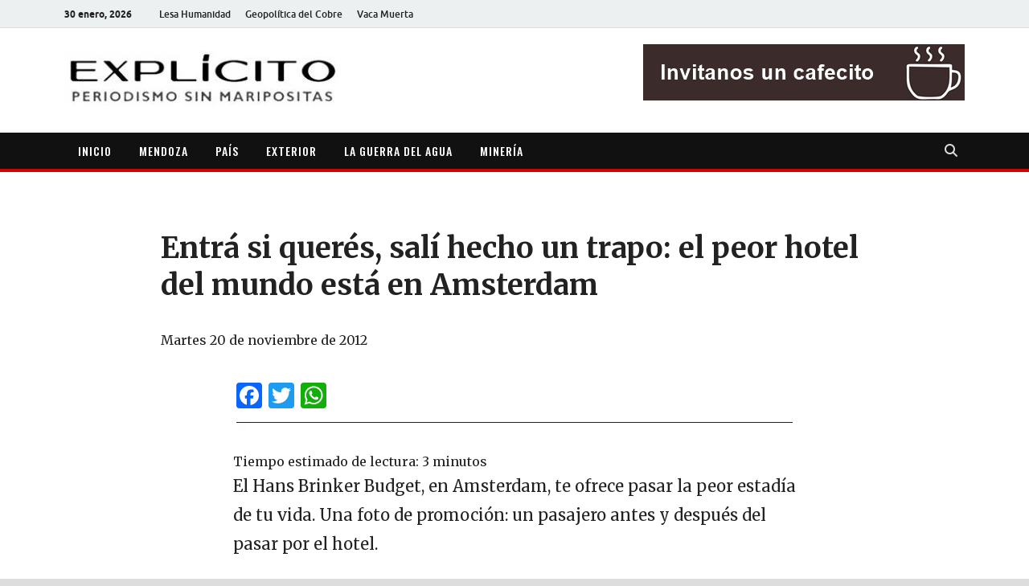

--- FILE ---
content_type: text/html; charset=UTF-8
request_url: https://explicitoonline.com/marketing-inverso-visita-el-peor-hotel-del-mundo/
body_size: 15230
content:
<!DOCTYPE html>
<html lang="es">
<head>
<meta charset="UTF-8">
<meta name="viewport" content="width=device-width, initial-scale=1">
<link href="https://fonts.googleapis.com/css2?family=Inter&display=swap" rel="stylesheet">
<link rel="profile" href="http://gmpg.org/xfn/11">
<meta name="google-site-verification" content="4/DAGhmeBz9WMUq4P67pefFnL5e1uadTU4rhJQqze4RdGkHFR3NVAvcUA" />
<meta name='robots' content='index, follow, max-image-preview:large, max-snippet:-1, max-video-preview:-1' />

	<!-- This site is optimized with the Yoast SEO plugin v26.8 - https://yoast.com/product/yoast-seo-wordpress/ -->
	<title>Entrá si querés, salí hecho un trapo: el peor hotel del mundo está en Amsterdam EXPLÍCITO</title>
	<meta name="description" content="Periodismo sin maripositas" />
	<link rel="canonical" href="https://explicitoonline.com/marketing-inverso-visita-el-peor-hotel-del-mundo/" />
	<meta property="og:locale" content="es_ES" />
	<meta property="og:type" content="article" />
	<meta property="og:title" content="Entrá si querés, salí hecho un trapo: el peor hotel del mundo está en Amsterdam EXPLÍCITO" />
	<meta property="og:description" content="Periodismo sin maripositas" />
	<meta property="og:url" content="https://explicitoonline.com/marketing-inverso-visita-el-peor-hotel-del-mundo/" />
	<meta property="og:site_name" content="/EXPLÍCITO" />
	<meta property="article:publisher" content="https://www.facebook.com/explicitoonline/" />
	<meta property="article:author" content="https://www.facebook.com/javierpolvani" />
	<meta property="article:published_time" content="2012-11-20T11:36:59+00:00" />
	<meta property="article:modified_time" content="2012-11-22T02:20:30+00:00" />
	<meta property="og:image" content="https://explicitoonline.com/wp-content/uploads/2012/11/checkin.png" />
	<meta property="og:image:width" content="504" />
	<meta property="og:image:height" content="342" />
	<meta property="og:image:type" content="image/png" />
	<meta name="author" content="Redacción Explícito" />
	<meta name="twitter:card" content="summary_large_image" />
	<meta name="twitter:creator" content="@sinmaripositas" />
	<meta name="twitter:site" content="@sinmaripositas" />
	<meta name="twitter:label1" content="Escrito por" />
	<meta name="twitter:data1" content="Redacción Explícito" />
	<meta name="twitter:label2" content="Tiempo de lectura" />
	<meta name="twitter:data2" content="3 minutos" />
	<script type="application/ld+json" class="yoast-schema-graph">{"@context":"https://schema.org","@graph":[{"@type":"Article","@id":"https://explicitoonline.com/marketing-inverso-visita-el-peor-hotel-del-mundo/#article","isPartOf":{"@id":"https://explicitoonline.com/marketing-inverso-visita-el-peor-hotel-del-mundo/"},"author":{"name":"Redacción Explícito","@id":"https://explicitoonline.com/#/schema/person/62f9e3ceb8782cd85a0f3ea5eee7e5c3"},"headline":"Entrá si querés, salí hecho un trapo: el peor hotel del mundo está en Amsterdam","datePublished":"2012-11-20T11:36:59+00:00","dateModified":"2012-11-22T02:20:30+00:00","mainEntityOfPage":{"@id":"https://explicitoonline.com/marketing-inverso-visita-el-peor-hotel-del-mundo/"},"wordCount":568,"commentCount":0,"publisher":{"@id":"https://explicitoonline.com/#organization"},"image":{"@id":"https://explicitoonline.com/marketing-inverso-visita-el-peor-hotel-del-mundo/#primaryimage"},"thumbnailUrl":"https://explicitoonline.com/wp-content/uploads/2012/11/checkin.png","keywords":["Amsterdam","Exterior","Hans Brinker Budget","hotel","Política"],"articleSection":["Nota 2"],"inLanguage":"es","potentialAction":[{"@type":"CommentAction","name":"Comment","target":["https://explicitoonline.com/marketing-inverso-visita-el-peor-hotel-del-mundo/#respond"]}]},{"@type":"WebPage","@id":"https://explicitoonline.com/marketing-inverso-visita-el-peor-hotel-del-mundo/","url":"https://explicitoonline.com/marketing-inverso-visita-el-peor-hotel-del-mundo/","name":"Entrá si querés, salí hecho un trapo: el peor hotel del mundo está en Amsterdam EXPLÍCITO","isPartOf":{"@id":"https://explicitoonline.com/#website"},"primaryImageOfPage":{"@id":"https://explicitoonline.com/marketing-inverso-visita-el-peor-hotel-del-mundo/#primaryimage"},"image":{"@id":"https://explicitoonline.com/marketing-inverso-visita-el-peor-hotel-del-mundo/#primaryimage"},"thumbnailUrl":"https://explicitoonline.com/wp-content/uploads/2012/11/checkin.png","datePublished":"2012-11-20T11:36:59+00:00","dateModified":"2012-11-22T02:20:30+00:00","description":"Periodismo sin maripositas","breadcrumb":{"@id":"https://explicitoonline.com/marketing-inverso-visita-el-peor-hotel-del-mundo/#breadcrumb"},"inLanguage":"es","potentialAction":[{"@type":"ReadAction","target":["https://explicitoonline.com/marketing-inverso-visita-el-peor-hotel-del-mundo/"]}]},{"@type":"ImageObject","inLanguage":"es","@id":"https://explicitoonline.com/marketing-inverso-visita-el-peor-hotel-del-mundo/#primaryimage","url":"https://explicitoonline.com/wp-content/uploads/2012/11/checkin.png","contentUrl":"https://explicitoonline.com/wp-content/uploads/2012/11/checkin.png","width":504,"height":342},{"@type":"BreadcrumbList","@id":"https://explicitoonline.com/marketing-inverso-visita-el-peor-hotel-del-mundo/#breadcrumb","itemListElement":[{"@type":"ListItem","position":1,"name":"Portada","item":"https://explicitoonline.com/"},{"@type":"ListItem","position":2,"name":"Blog","item":"https://explicitoonline.com/blog/"},{"@type":"ListItem","position":3,"name":"Entrá si querés, salí hecho un trapo: el peor hotel del mundo está en Amsterdam"}]},{"@type":"WebSite","@id":"https://explicitoonline.com/#website","url":"https://explicitoonline.com/","name":"EXPLÍCITO","description":"Periodismo sin maripositas","publisher":{"@id":"https://explicitoonline.com/#organization"},"potentialAction":[{"@type":"SearchAction","target":{"@type":"EntryPoint","urlTemplate":"https://explicitoonline.com/?s={search_term_string}"},"query-input":{"@type":"PropertyValueSpecification","valueRequired":true,"valueName":"search_term_string"}}],"inLanguage":"es"},{"@type":"Organization","@id":"https://explicitoonline.com/#organization","name":"EXPLÍCITO","url":"https://explicitoonline.com/","logo":{"@type":"ImageObject","inLanguage":"es","@id":"https://explicitoonline.com/#/schema/logo/image/","url":"https://explicitoonline.com/wp-content/uploads/2018/10/logo-blanco.jpg","contentUrl":"https://explicitoonline.com/wp-content/uploads/2018/10/logo-blanco.jpg","width":512,"height":110,"caption":"EXPLÍCITO"},"image":{"@id":"https://explicitoonline.com/#/schema/logo/image/"},"sameAs":["https://www.facebook.com/explicitoonline/","https://x.com/sinmaripositas","https://www.youtube.com/user/explicitoonline"]},{"@type":"Person","@id":"https://explicitoonline.com/#/schema/person/62f9e3ceb8782cd85a0f3ea5eee7e5c3","name":"Redacción Explícito","image":{"@type":"ImageObject","inLanguage":"es","@id":"https://explicitoonline.com/#/schema/person/image/","url":"https://secure.gravatar.com/avatar/db5bf5588c7515b89255669b987951cc5d3fddcaf37fd490f2a6efd26ee2a769?s=96&d=mm&r=g","contentUrl":"https://secure.gravatar.com/avatar/db5bf5588c7515b89255669b987951cc5d3fddcaf37fd490f2a6efd26ee2a769?s=96&d=mm&r=g","caption":"Redacción Explícito"},"sameAs":["http://www.explicitoonline.com","https://www.facebook.com/javierpolvani"]}]}</script>
	<!-- / Yoast SEO plugin. -->


<link rel='dns-prefetch' href='//static.addtoany.com' />
<link rel='dns-prefetch' href='//www.googletagmanager.com' />
<link rel='dns-prefetch' href='//fonts.googleapis.com' />
<style id='wp-img-auto-sizes-contain-inline-css' type='text/css'>
img:is([sizes=auto i],[sizes^="auto," i]){contain-intrinsic-size:3000px 1500px}
/*# sourceURL=wp-img-auto-sizes-contain-inline-css */
</style>

<style id='wp-emoji-styles-inline-css' type='text/css'>

	img.wp-smiley, img.emoji {
		display: inline !important;
		border: none !important;
		box-shadow: none !important;
		height: 1em !important;
		width: 1em !important;
		margin: 0 0.07em !important;
		vertical-align: -0.1em !important;
		background: none !important;
		padding: 0 !important;
	}
/*# sourceURL=wp-emoji-styles-inline-css */
</style>
<link rel='stylesheet' id='wp-block-library-css' href='https://explicitoonline.com/wp-includes/css/dist/block-library/style.min.css?ver=6.9' type='text/css' media='all' />
<style id='global-styles-inline-css' type='text/css'>
:root{--wp--preset--aspect-ratio--square: 1;--wp--preset--aspect-ratio--4-3: 4/3;--wp--preset--aspect-ratio--3-4: 3/4;--wp--preset--aspect-ratio--3-2: 3/2;--wp--preset--aspect-ratio--2-3: 2/3;--wp--preset--aspect-ratio--16-9: 16/9;--wp--preset--aspect-ratio--9-16: 9/16;--wp--preset--color--black: #000000;--wp--preset--color--cyan-bluish-gray: #abb8c3;--wp--preset--color--white: #ffffff;--wp--preset--color--pale-pink: #f78da7;--wp--preset--color--vivid-red: #cf2e2e;--wp--preset--color--luminous-vivid-orange: #ff6900;--wp--preset--color--luminous-vivid-amber: #fcb900;--wp--preset--color--light-green-cyan: #7bdcb5;--wp--preset--color--vivid-green-cyan: #00d084;--wp--preset--color--pale-cyan-blue: #8ed1fc;--wp--preset--color--vivid-cyan-blue: #0693e3;--wp--preset--color--vivid-purple: #9b51e0;--wp--preset--gradient--vivid-cyan-blue-to-vivid-purple: linear-gradient(135deg,rgb(6,147,227) 0%,rgb(155,81,224) 100%);--wp--preset--gradient--light-green-cyan-to-vivid-green-cyan: linear-gradient(135deg,rgb(122,220,180) 0%,rgb(0,208,130) 100%);--wp--preset--gradient--luminous-vivid-amber-to-luminous-vivid-orange: linear-gradient(135deg,rgb(252,185,0) 0%,rgb(255,105,0) 100%);--wp--preset--gradient--luminous-vivid-orange-to-vivid-red: linear-gradient(135deg,rgb(255,105,0) 0%,rgb(207,46,46) 100%);--wp--preset--gradient--very-light-gray-to-cyan-bluish-gray: linear-gradient(135deg,rgb(238,238,238) 0%,rgb(169,184,195) 100%);--wp--preset--gradient--cool-to-warm-spectrum: linear-gradient(135deg,rgb(74,234,220) 0%,rgb(151,120,209) 20%,rgb(207,42,186) 40%,rgb(238,44,130) 60%,rgb(251,105,98) 80%,rgb(254,248,76) 100%);--wp--preset--gradient--blush-light-purple: linear-gradient(135deg,rgb(255,206,236) 0%,rgb(152,150,240) 100%);--wp--preset--gradient--blush-bordeaux: linear-gradient(135deg,rgb(254,205,165) 0%,rgb(254,45,45) 50%,rgb(107,0,62) 100%);--wp--preset--gradient--luminous-dusk: linear-gradient(135deg,rgb(255,203,112) 0%,rgb(199,81,192) 50%,rgb(65,88,208) 100%);--wp--preset--gradient--pale-ocean: linear-gradient(135deg,rgb(255,245,203) 0%,rgb(182,227,212) 50%,rgb(51,167,181) 100%);--wp--preset--gradient--electric-grass: linear-gradient(135deg,rgb(202,248,128) 0%,rgb(113,206,126) 100%);--wp--preset--gradient--midnight: linear-gradient(135deg,rgb(2,3,129) 0%,rgb(40,116,252) 100%);--wp--preset--font-size--small: 13px;--wp--preset--font-size--medium: 20px;--wp--preset--font-size--large: 36px;--wp--preset--font-size--x-large: 42px;--wp--preset--spacing--20: 0.44rem;--wp--preset--spacing--30: 0.67rem;--wp--preset--spacing--40: 1rem;--wp--preset--spacing--50: 1.5rem;--wp--preset--spacing--60: 2.25rem;--wp--preset--spacing--70: 3.38rem;--wp--preset--spacing--80: 5.06rem;--wp--preset--shadow--natural: 6px 6px 9px rgba(0, 0, 0, 0.2);--wp--preset--shadow--deep: 12px 12px 50px rgba(0, 0, 0, 0.4);--wp--preset--shadow--sharp: 6px 6px 0px rgba(0, 0, 0, 0.2);--wp--preset--shadow--outlined: 6px 6px 0px -3px rgb(255, 255, 255), 6px 6px rgb(0, 0, 0);--wp--preset--shadow--crisp: 6px 6px 0px rgb(0, 0, 0);}:where(.is-layout-flex){gap: 0.5em;}:where(.is-layout-grid){gap: 0.5em;}body .is-layout-flex{display: flex;}.is-layout-flex{flex-wrap: wrap;align-items: center;}.is-layout-flex > :is(*, div){margin: 0;}body .is-layout-grid{display: grid;}.is-layout-grid > :is(*, div){margin: 0;}:where(.wp-block-columns.is-layout-flex){gap: 2em;}:where(.wp-block-columns.is-layout-grid){gap: 2em;}:where(.wp-block-post-template.is-layout-flex){gap: 1.25em;}:where(.wp-block-post-template.is-layout-grid){gap: 1.25em;}.has-black-color{color: var(--wp--preset--color--black) !important;}.has-cyan-bluish-gray-color{color: var(--wp--preset--color--cyan-bluish-gray) !important;}.has-white-color{color: var(--wp--preset--color--white) !important;}.has-pale-pink-color{color: var(--wp--preset--color--pale-pink) !important;}.has-vivid-red-color{color: var(--wp--preset--color--vivid-red) !important;}.has-luminous-vivid-orange-color{color: var(--wp--preset--color--luminous-vivid-orange) !important;}.has-luminous-vivid-amber-color{color: var(--wp--preset--color--luminous-vivid-amber) !important;}.has-light-green-cyan-color{color: var(--wp--preset--color--light-green-cyan) !important;}.has-vivid-green-cyan-color{color: var(--wp--preset--color--vivid-green-cyan) !important;}.has-pale-cyan-blue-color{color: var(--wp--preset--color--pale-cyan-blue) !important;}.has-vivid-cyan-blue-color{color: var(--wp--preset--color--vivid-cyan-blue) !important;}.has-vivid-purple-color{color: var(--wp--preset--color--vivid-purple) !important;}.has-black-background-color{background-color: var(--wp--preset--color--black) !important;}.has-cyan-bluish-gray-background-color{background-color: var(--wp--preset--color--cyan-bluish-gray) !important;}.has-white-background-color{background-color: var(--wp--preset--color--white) !important;}.has-pale-pink-background-color{background-color: var(--wp--preset--color--pale-pink) !important;}.has-vivid-red-background-color{background-color: var(--wp--preset--color--vivid-red) !important;}.has-luminous-vivid-orange-background-color{background-color: var(--wp--preset--color--luminous-vivid-orange) !important;}.has-luminous-vivid-amber-background-color{background-color: var(--wp--preset--color--luminous-vivid-amber) !important;}.has-light-green-cyan-background-color{background-color: var(--wp--preset--color--light-green-cyan) !important;}.has-vivid-green-cyan-background-color{background-color: var(--wp--preset--color--vivid-green-cyan) !important;}.has-pale-cyan-blue-background-color{background-color: var(--wp--preset--color--pale-cyan-blue) !important;}.has-vivid-cyan-blue-background-color{background-color: var(--wp--preset--color--vivid-cyan-blue) !important;}.has-vivid-purple-background-color{background-color: var(--wp--preset--color--vivid-purple) !important;}.has-black-border-color{border-color: var(--wp--preset--color--black) !important;}.has-cyan-bluish-gray-border-color{border-color: var(--wp--preset--color--cyan-bluish-gray) !important;}.has-white-border-color{border-color: var(--wp--preset--color--white) !important;}.has-pale-pink-border-color{border-color: var(--wp--preset--color--pale-pink) !important;}.has-vivid-red-border-color{border-color: var(--wp--preset--color--vivid-red) !important;}.has-luminous-vivid-orange-border-color{border-color: var(--wp--preset--color--luminous-vivid-orange) !important;}.has-luminous-vivid-amber-border-color{border-color: var(--wp--preset--color--luminous-vivid-amber) !important;}.has-light-green-cyan-border-color{border-color: var(--wp--preset--color--light-green-cyan) !important;}.has-vivid-green-cyan-border-color{border-color: var(--wp--preset--color--vivid-green-cyan) !important;}.has-pale-cyan-blue-border-color{border-color: var(--wp--preset--color--pale-cyan-blue) !important;}.has-vivid-cyan-blue-border-color{border-color: var(--wp--preset--color--vivid-cyan-blue) !important;}.has-vivid-purple-border-color{border-color: var(--wp--preset--color--vivid-purple) !important;}.has-vivid-cyan-blue-to-vivid-purple-gradient-background{background: var(--wp--preset--gradient--vivid-cyan-blue-to-vivid-purple) !important;}.has-light-green-cyan-to-vivid-green-cyan-gradient-background{background: var(--wp--preset--gradient--light-green-cyan-to-vivid-green-cyan) !important;}.has-luminous-vivid-amber-to-luminous-vivid-orange-gradient-background{background: var(--wp--preset--gradient--luminous-vivid-amber-to-luminous-vivid-orange) !important;}.has-luminous-vivid-orange-to-vivid-red-gradient-background{background: var(--wp--preset--gradient--luminous-vivid-orange-to-vivid-red) !important;}.has-very-light-gray-to-cyan-bluish-gray-gradient-background{background: var(--wp--preset--gradient--very-light-gray-to-cyan-bluish-gray) !important;}.has-cool-to-warm-spectrum-gradient-background{background: var(--wp--preset--gradient--cool-to-warm-spectrum) !important;}.has-blush-light-purple-gradient-background{background: var(--wp--preset--gradient--blush-light-purple) !important;}.has-blush-bordeaux-gradient-background{background: var(--wp--preset--gradient--blush-bordeaux) !important;}.has-luminous-dusk-gradient-background{background: var(--wp--preset--gradient--luminous-dusk) !important;}.has-pale-ocean-gradient-background{background: var(--wp--preset--gradient--pale-ocean) !important;}.has-electric-grass-gradient-background{background: var(--wp--preset--gradient--electric-grass) !important;}.has-midnight-gradient-background{background: var(--wp--preset--gradient--midnight) !important;}.has-small-font-size{font-size: var(--wp--preset--font-size--small) !important;}.has-medium-font-size{font-size: var(--wp--preset--font-size--medium) !important;}.has-large-font-size{font-size: var(--wp--preset--font-size--large) !important;}.has-x-large-font-size{font-size: var(--wp--preset--font-size--x-large) !important;}
/*# sourceURL=global-styles-inline-css */
</style>

<style id='classic-theme-styles-inline-css' type='text/css'>
/*! This file is auto-generated */
.wp-block-button__link{color:#fff;background-color:#32373c;border-radius:9999px;box-shadow:none;text-decoration:none;padding:calc(.667em + 2px) calc(1.333em + 2px);font-size:1.125em}.wp-block-file__button{background:#32373c;color:#fff;text-decoration:none}
/*# sourceURL=/wp-includes/css/classic-themes.min.css */
</style>
<link rel='stylesheet' id='google-fonts-explicito-css' href='https://fonts.googleapis.com/css2?family=Merriweather:ital,wght@0,300;0,400;0,700;0,900;1,400&#038;family=Inter:wght@400;600&#038;family=Oswald:wght@500;700&#038;display=swap' type='text/css' media='all' />
<link rel='stylesheet' id='parent-style-css' href='https://explicitoonline.com/wp-content/themes/hitmag/style.css?ver=6.9' type='text/css' media='all' />
<link rel='stylesheet' id='child-style-css' href='https://explicitoonline.com/wp-content/themes/hitmag-child/style.css?ver=9.1%20Centered-Fixed-Corrected' type='text/css' media='all' />
<link rel='stylesheet' id='hitmag-fonts-css' href='https://explicitoonline.com/wp-content/themes/hitmag/css/fonts.css' type='text/css' media='all' />
<link rel='stylesheet' id='hitmag-font-awesome-css' href='https://explicitoonline.com/wp-content/themes/hitmag/css/all.min.css?ver=6.5.1' type='text/css' media='all' />
<link rel='stylesheet' id='hitmag-style-css' href='https://explicitoonline.com/wp-content/themes/hitmag-child/style.css?ver=9.1%20Centered-Fixed-Corrected' type='text/css' media='all' />
<link rel='stylesheet' id='addtoany-css' href='https://explicitoonline.com/wp-content/plugins/add-to-any/addtoany.min.css?ver=1.16' type='text/css' media='all' />
<script type="text/javascript" id="addtoany-core-js-before">
/* <![CDATA[ */
window.a2a_config=window.a2a_config||{};a2a_config.callbacks=[];a2a_config.overlays=[];a2a_config.templates={};a2a_localize = {
	Share: "Compartir",
	Save: "Guardar",
	Subscribe: "Suscribir",
	Email: "Correo electrónico",
	Bookmark: "Marcador",
	ShowAll: "Mostrar todo",
	ShowLess: "Mostrar menos",
	FindServices: "Encontrar servicio(s)",
	FindAnyServiceToAddTo: "Encuentra al instante cualquier servicio para añadir a",
	PoweredBy: "Funciona con",
	ShareViaEmail: "Compartir por correo electrónico",
	SubscribeViaEmail: "Suscribirse a través de correo electrónico",
	BookmarkInYourBrowser: "Añadir a marcadores de tu navegador",
	BookmarkInstructions: "Presiona «Ctrl+D» o «\u2318+D» para añadir esta página a marcadores",
	AddToYourFavorites: "Añadir a tus favoritos",
	SendFromWebOrProgram: "Enviar desde cualquier dirección o programa de correo electrónico ",
	EmailProgram: "Programa de correo electrónico",
	More: "Más&#8230;",
	ThanksForSharing: "¡Gracias por compartir!",
	ThanksForFollowing: "¡Gracias por seguirnos!"
};


//# sourceURL=addtoany-core-js-before
/* ]]> */
</script>
<script type="text/javascript" defer src="https://static.addtoany.com/menu/page.js" id="addtoany-core-js"></script>
<script type="text/javascript" src="https://explicitoonline.com/wp-includes/js/jquery/jquery.min.js?ver=3.7.1" id="jquery-core-js"></script>
<script type="text/javascript" src="https://explicitoonline.com/wp-includes/js/jquery/jquery-migrate.min.js?ver=3.4.1" id="jquery-migrate-js"></script>
<script type="text/javascript" defer src="https://explicitoonline.com/wp-content/plugins/add-to-any/addtoany.min.js?ver=1.1" id="addtoany-jquery-js"></script>

<!-- Fragmento de código de la etiqueta de Google (gtag.js) añadida por Site Kit -->
<!-- Fragmento de código de Google Analytics añadido por Site Kit -->
<script type="text/javascript" src="https://www.googletagmanager.com/gtag/js?id=GT-T5JHJG8" id="google_gtagjs-js" async></script>
<script type="text/javascript" id="google_gtagjs-js-after">
/* <![CDATA[ */
window.dataLayer = window.dataLayer || [];function gtag(){dataLayer.push(arguments);}
gtag("set","linker",{"domains":["explicitoonline.com"]});
gtag("js", new Date());
gtag("set", "developer_id.dZTNiMT", true);
gtag("config", "GT-T5JHJG8");
 window._googlesitekit = window._googlesitekit || {}; window._googlesitekit.throttledEvents = []; window._googlesitekit.gtagEvent = (name, data) => { var key = JSON.stringify( { name, data } ); if ( !! window._googlesitekit.throttledEvents[ key ] ) { return; } window._googlesitekit.throttledEvents[ key ] = true; setTimeout( () => { delete window._googlesitekit.throttledEvents[ key ]; }, 5 ); gtag( "event", name, { ...data, event_source: "site-kit" } ); }; 
//# sourceURL=google_gtagjs-js-after
/* ]]> */
</script>
<meta name="generator" content="Site Kit by Google 1.171.0" /><meta name="generator" content="performant-translations 1.2.0">
		<style type="text/css">
			
			button,
			input[type="button"],
			input[type="reset"],
			input[type="submit"] {
				background: #E74C3C;
			}

            .th-readmore {
                background: #E74C3C;
            }           

            a:hover {
                color: #E74C3C;
            } 

            .main-navigation a:hover {
                background-color: #E74C3C;
            }

            .main-navigation .current_page_item > a,
            .main-navigation .current-menu-item > a,
            .main-navigation .current_page_ancestor > a,
            .main-navigation .current-menu-ancestor > a {
                background-color: #E74C3C;
            }

            #main-nav-button:hover {
                background-color: #E74C3C;
            }

            .post-navigation .post-title:hover {
                color: #E74C3C;
            }

            .top-navigation a:hover {
                color: #E74C3C;
            }

            .top-navigation ul ul a:hover {
                background: #E74C3C;
            }

            #top-nav-button:hover {
                color: #E74C3C;
            }

            .responsive-mainnav li a:hover,
            .responsive-topnav li a:hover {
                background: #E74C3C;
            }

            #hm-search-form .search-form .search-submit {
                background-color: #E74C3C;
            }

            .nav-links .current {
                background: #E74C3C;
            }

            .is-style-hitmag-widget-title,
            .elementor-widget-container h5,
            .widgettitle,
            .widget-title {
                border-bottom: 2px solid #E74C3C;
            }

            .footer-widget-title {
                border-bottom: 2px solid #E74C3C;
            }

            .widget-area a:hover {
                color: #E74C3C;
            }

            .footer-widget-area .widget a:hover {
                color: #E74C3C;
            }

            .site-info a:hover {
                color: #E74C3C;
            }

            .wp-block-search .wp-block-search__button,
            .search-form .search-submit {
                background: #E74C3C;
            }

            .hmb-entry-title a:hover {
                color: #E74C3C;
            }

            .hmb-entry-meta a:hover,
            .hms-meta a:hover {
                color: #E74C3C;
            }

            .hms-title a:hover {
                color: #E74C3C;
            }

            .hmw-grid-post .post-title a:hover {
                color: #E74C3C;
            }

            .footer-widget-area .hmw-grid-post .post-title a:hover,
            .footer-widget-area .hmb-entry-title a:hover,
            .footer-widget-area .hms-title a:hover {
                color: #E74C3C;
            }

            .hm-tabs-wdt .ui-state-active {
                border-bottom: 2px solid #E74C3C;
            }

            a.hm-viewall {
                background: #E74C3C;
            }

            #hitmag-tags a,
            .widget_tag_cloud .tagcloud a {
                background: #E74C3C;
            }

            .site-title a {
                color: #E74C3C;
            }

            .hitmag-post .entry-title a:hover {
                color: #E74C3C;
            }

            .hitmag-post .entry-meta a:hover {
                color: #E74C3C;
            }

            .cat-links a {
                color: #E74C3C;
            }

            .hitmag-single .entry-meta a:hover {
                color: #E74C3C;
            }

            .hitmag-single .author a:hover {
                color: #E74C3C;
            }

            .hm-author-content .author-posts-link {
                color: #E74C3C;
            }

            .hm-tags-links a:hover {
                background: #E74C3C;
            }

            .hm-tagged {
                background: #E74C3C;
            }

            .hm-edit-link a.post-edit-link {
                background: #E74C3C;
            }

            .arc-page-title {
                border-bottom: 2px solid #E74C3C;
            }

            .srch-page-title {
                border-bottom: 2px solid #E74C3C;
            }

            .hm-slider-details .cat-links {
                background: #E74C3C;
            }

            .hm-rel-post .post-title a:hover {
                color: #E74C3C;
            }

            .comment-author a {
                color: #E74C3C;
            }

            .comment-metadata a:hover,
            .comment-metadata a:focus,
            .pingback .comment-edit-link:hover,
            .pingback .comment-edit-link:focus {
                color: #E74C3C;
            }

            .comment-reply-link:hover,
            .comment-reply-link:focus {
                background: #E74C3C;
            }

            .required {
                color: #E74C3C;
            }

            blockquote {
                border-left: 3px solid #E74C3C;
            }

            .comment-reply-title small a:before {
                color: #E74C3C;
            }
            
            .woocommerce ul.products li.product h3:hover,
            .woocommerce-widget-area ul li a:hover,
            .woocommerce-loop-product__title:hover {
                color: #E74C3C;
            }

            .woocommerce-product-search input[type="submit"],
            .woocommerce #respond input#submit, 
            .woocommerce a.button, 
            .woocommerce button.button, 
            .woocommerce input.button,
            .woocommerce nav.woocommerce-pagination ul li a:focus,
            .woocommerce nav.woocommerce-pagination ul li a:hover,
            .woocommerce nav.woocommerce-pagination ul li span.current,
            .woocommerce span.onsale,
            .woocommerce-widget-area .widget-title,
            .woocommerce #respond input#submit.alt,
            .woocommerce a.button.alt,
            .woocommerce button.button.alt,
            .woocommerce input.button.alt {
                background: #E74C3C;
            }
            
            .wp-block-quote,
            .wp-block-quote:not(.is-large):not(.is-style-large) {
                border-left: 3px solid #E74C3C;
            }		</style>
	<link rel="pingback" href="https://explicitoonline.com/xmlrpc.php">
<!-- Metaetiquetas de Google AdSense añadidas por Site Kit -->
<meta name="google-adsense-platform-account" content="ca-host-pub-2644536267352236">
<meta name="google-adsense-platform-domain" content="sitekit.withgoogle.com">
<!-- Acabar con las metaetiquetas de Google AdSense añadidas por Site Kit -->
	<style type="text/css">

			.site-title a,
		.site-description {
			position: absolute;
			clip: rect(1px, 1px, 1px, 1px);
		}

	
	</style>
	<link rel="icon" href="https://explicitoonline.com/wp-content/uploads/2021/04/cropped-ico-32x32.png" sizes="32x32" />
<link rel="icon" href="https://explicitoonline.com/wp-content/uploads/2021/04/cropped-ico-192x192.png" sizes="192x192" />
<link rel="apple-touch-icon" href="https://explicitoonline.com/wp-content/uploads/2021/04/cropped-ico-180x180.png" />
<meta name="msapplication-TileImage" content="https://explicitoonline.com/wp-content/uploads/2021/04/cropped-ico-270x270.png" />
		<style type="text/css" id="wp-custom-css">
			/* Clase para romper el contenedor y ocupar todo el ancho de la pantalla */
.video-desbordado {
    width: 100vw;              /* Fuerza el ancho al 100% de la ventana del navegador */
    position: relative;        /* Necesario para el posicionamiento */
    left: 50%;                 /* Mueve el elemento al centro */
    right: 50%;
    margin-left: -50vw;        /* Tira hacia la izquierda la mitad del ancho de pantalla */
    margin-right: -50vw;       /* Tira hacia la derecha la mitad del ancho de pantalla */
    max-width: 100vw;          /* Asegura que no genere scroll horizontal extra */
}



/* =========================================
   DESTACADO ESTILO "HÍBRIDO" (Mitad dentro / Mitad fuera)
   ========================================= */

/* 1. La Caja Base */
body .su-pullquote {
    /* Hacemos la caja un poquito más angosta para que el texto fluya mejor */
    width: 30% !important; 
    max-width: 30% !important;
    box-sizing: border-box !important;
    
    /* DISEÑO ROJO */
    border-top: 4px solid var(--color-primary, #D60000) !important; 
    border-bottom: 1px solid #ccc !important;
    
    /* Limpieza */
    border-left: 0 !important;
    border-right: 0 !important;
    background-color: transparent !important;
    padding: 0px 0 !important;
    margin-top: 0px !important;
    margin-bottom: 5px !important;
    
    /* TIPOGRAFÍA */
    font-family: 'Oswald', sans-serif !important; 
    font-size: 1.4rem !important;
    line-height: 1.5 !important;
    font-weight: 700 !important;
    text-transform: uppercase !important;
    color: #111 !important;
    text-align: left !important;
}

/* 2. ALINEACIÓN DERECHA (Efecto Híbrido) */
body .su-pullquote.su-pullquote-align-right {
    float: right !important;
    margin-left: 70px !important; /* Espacio con el texto */
    
    /* AQUÍ ESTÁ EL TRUCO: Solo sacamos 70px (media caja) */
    margin-right: 70px !important; 
}

/* 3. ALINEACIÓN IZQUIERDA (Efecto Híbrido) */
body .su-pullquote.su-pullquote-align-left {
    float: left !important;
    margin-right: 50px !important;
    
    /* AQUÍ ESTÁ EL TRUCO: Solo sacamos 70px (media caja) */
    margin-left: 40px !important; 
}

/* 4. MÓVIL Y TABLET VERTICAL */
/* Bajamos la protección a 900px para que en tu Laptop SÍ se vea el efecto */
@media (max-width: 900px) {
    body .su-pullquote,
    body .su-pullquote.su-pullquote-align-right, 
    body .su-pullquote.su-pullquote-align-left {
        float: none !important;
        width: 100% !important;
        max-width: 100% !important;
        
        /* Reseteamos márgenes */
        margin-left: 0 !important;
        margin-right: 0 !important;
        margin-bottom: 30px !important;
        
        /* Estilo móvil: Borde al costado */
        border-top: 0 !important;
        border-bottom: 0 !important;
        border-left: 4px solid var(--color-primary, #D60000) !important;
        padding-left: 20px !important;
    }
}


/* =========================================
   FORZAR LAYOUT ANCHO COMPLETO (DEFAULT)
   ========================================= */

/* 1. Obligamos al contenedor principal a usar el 100% */
.hitmag-single-fullwidth {
    width: 100% !important;
    max-width: 100% !important;
    float: none !important;
    padding-right: 0 !important;
    border: none !important;
}

/* 2. Ocultamos cualquier rastro de sidebar por si acaso */
.hitmag-single-fullwidth + #secondary {
    display: none !important;
}

		</style>
		<style id="kirki-inline-styles"></style></head>
<body class="wp-singular post-template-default single single-post postid-422 single-format-standard wp-custom-logo wp-embed-responsive wp-theme-hitmag wp-child-theme-hitmag-child metaslider-plugin hitmag-full-width group-blog th-no-sidebar">

<div id="page" class="site hitmag-wrapper">
    <a class="skip-link screen-reader-text" href="#content">Saltar al contenido</a>

    <header id="masthead" class="site-header" role="banner">
        
                
                    
                            <div class="hm-topnavbutton">
                    <div class="hm-nwrap">
                        <a href="#" class="navbutton" id="top-nav-button">Menú superior</a>
                    </div>    
                </div>
                <div class="responsive-topnav"></div>                    
            
            <div class="hm-top-bar">
                <div class="hm-container">
                    
                                            <div class="hm-date">30 enero, 2026</div>
                    
                                            <div id="top-navigation" class="top-navigation">
                            <div class="menu-superior-container"><ul id="top-menu" class="menu"><li id="menu-item-226675" class="menu-item menu-item-type-custom menu-item-object-custom menu-item-226675"><a href="https://explicitoonline.com/tag/lesa-humanidad/">Lesa Humanidad</a></li>
<li id="menu-item-226676" class="menu-item menu-item-type-custom menu-item-object-custom menu-item-226676"><a href="https://explicitoonline.com/category/cobre/">Geopolítica del Cobre</a></li>
<li id="menu-item-226715" class="menu-item menu-item-type-custom menu-item-object-custom menu-item-226715"><a href="http://explicitoonline.com/tag/vaca-muerta/">Vaca Muerta</a></li>
</ul></div>                    
                        </div>        
                    
                    
                </div></div>
        
        <div class="header-main-area ">
            <div class="hm-container">
                
                <div class="site-branding">
                    <div class="site-branding-content">
                        <div class="hm-logo">
                            <a href="https://explicitoonline.com/" class="custom-logo-link" rel="home"><img width="340" height="68" src="https://explicitoonline.com/wp-content/uploads/2019/03/cropped-logo-blanco-W350-340x68.jpg.webp" class="custom-logo" alt="/EXPLÍCITO" decoding="async" srcset="https://explicitoonline.com/wp-content/uploads/2019/03/cropped-logo-blanco-W350-340x68.jpg.webp 340w, https://explicitoonline.com/wp-content/uploads/2019/03/cropped-logo-blanco-W350-340x68-100x20.jpg.webp 100w, https://explicitoonline.com/wp-content/uploads/2019/03/cropped-logo-blanco-W350-340x68-150x30.jpg.webp 150w" sizes="(max-width: 340px) 100vw, 340px" /></a>                        </div><div class="hm-site-title">
                                                            <p class="site-title"><a href="https://explicitoonline.com/" rel="home">/EXPLÍCITO</a></p>
                                                            <p class="site-description">Periodismo sin maripositas</p>
                             
                        </div></div></div>
                <div class="hm-header-sidebar"><aside id="media_image-4" class="widget widget_media_image"><a href="https://cafecito.app/explicitoonline"><img width="400" height="70" src="https://explicitoonline.com/wp-content/uploads/2024/02/banner-cafecito.jpg" class="image wp-image-210001  attachment-full size-full" alt="" style="max-width: 100%; height: auto;" decoding="async" /></a></aside></div>
            </div></div>
        <div class="hm-nav-container">
            <nav id="site-navigation" class="main-navigation" role="navigation">
                <div class="hm-container">
                    <div class="menu-principal-container"><ul id="primary-menu" class="menu"><li id="menu-item-250" class="menu-item menu-item-type-custom menu-item-object-custom menu-item-home menu-item-250"><a href="http://explicitoonline.com/">INICIO</a></li>
<li id="menu-item-138815" class="menu-item menu-item-type-custom menu-item-object-custom menu-item-138815"><a href="http://explicitoonline.com/tag/Mendoza">MENDOZA</a></li>
<li id="menu-item-139452" class="menu-item menu-item-type-custom menu-item-object-custom menu-item-139452"><a href="http://explicitoonline.com/tag/pais/">PAÍS</a></li>
<li id="menu-item-139453" class="menu-item menu-item-type-custom menu-item-object-custom menu-item-139453"><a href="http://explicitoonline.com/tag/exterior/">EXTERIOR</a></li>
<li id="menu-item-146908" class="e74c3c menu-item menu-item-type-custom menu-item-object-custom menu-item-146908"><a href="https://explicitoonline.com/tag/ley-7722/">LA GUERRA DEL AGUA</a></li>
<li id="menu-item-166186" class="menu-item menu-item-type-custom menu-item-object-custom menu-item-166186"><a href="https://explicitoonline.com/tag/mineria">MINERÍA</a></li>
</ul></div>                    
                                            <div class="hm-search-button-icon"></div>
                        <div class="hm-search-box-container">
                            <div class="hm-search-box">
                                <form role="search" method="get" class="search-form" action="https://explicitoonline.com/">
				<label>
					<span class="screen-reader-text">Buscar:</span>
					<input type="search" class="search-field" placeholder="Buscar &hellip;" value="" name="s" />
				</label>
				<input type="submit" class="search-submit" value="Buscar" />
			</form>                            </div></div>                </div></nav><div class="hm-nwrap">
                <a href="#" class="navbutton" id="main-nav-button">Menú principal</a>
            </div>
            <div class="responsive-mainnav"></div>
        </div>
        
    </header><div id="content" class="site-content">
        <div class="hm-container">

<script type="text/javascript">
    function resizeIframe(obj) {
        try {
            obj.style.height = obj.contentWindow.document.body.scrollHeight + 'px';
        } catch (e) {
            // Evita errores de consola si hay bloqueo Cross-Origin
            console.log('Ajuste de iframe bloqueado por CORS o no disponible');
        }
    }
</script>  

<div id="primary" class="content-area hitmag-single-fullwidth">
    <main id="main" class="site-main" role="main">

    
        <article id="post-422" class="hitmag-single hitmag-single-fullwidth post-422 post type-post status-publish format-standard has-post-thumbnail hentry category-nota2 tag-amsterdam tag-exterior tag-hans-brinker-budget tag-hotel tag-politica">

	
    <header class="entry-header"> 
        <h1 class="editorial-widget-title">Entrá si querés, salí hecho un trapo: el peor hotel del mundo está en Amsterdam</h1>
        <span class="entry-date" ><time datetime="2012-11-20T11:36:59-03:00">Martes 20 de noviembre de 2012</time></span>    </header> 	

    
	<div class="entry-content" 	>
		<div class="addtoany_share_save_container addtoany_content addtoany_content_top"><div class="a2a_kit a2a_kit_size_32 addtoany_list" data-a2a-url="https://explicitoonline.com/marketing-inverso-visita-el-peor-hotel-del-mundo/" data-a2a-title="Entrá si querés, salí hecho un trapo: el peor hotel del mundo está en Amsterdam"><a class="a2a_button_facebook" href="https://www.addtoany.com/add_to/facebook?linkurl=https%3A%2F%2Fexplicitoonline.com%2Fmarketing-inverso-visita-el-peor-hotel-del-mundo%2F&amp;linkname=Entr%C3%A1%20si%20quer%C3%A9s%2C%20sal%C3%AD%20hecho%20un%20trapo%3A%20el%20peor%20hotel%20del%20mundo%20est%C3%A1%20en%20Amsterdam" title="Facebook" rel="nofollow noopener" target="_blank"></a><a class="a2a_button_twitter" href="https://www.addtoany.com/add_to/twitter?linkurl=https%3A%2F%2Fexplicitoonline.com%2Fmarketing-inverso-visita-el-peor-hotel-del-mundo%2F&amp;linkname=Entr%C3%A1%20si%20quer%C3%A9s%2C%20sal%C3%AD%20hecho%20un%20trapo%3A%20el%20peor%20hotel%20del%20mundo%20est%C3%A1%20en%20Amsterdam" title="Twitter" rel="nofollow noopener" target="_blank"></a><a class="a2a_button_whatsapp" href="https://www.addtoany.com/add_to/whatsapp?linkurl=https%3A%2F%2Fexplicitoonline.com%2Fmarketing-inverso-visita-el-peor-hotel-del-mundo%2F&amp;linkname=Entr%C3%A1%20si%20quer%C3%A9s%2C%20sal%C3%AD%20hecho%20un%20trapo%3A%20el%20peor%20hotel%20del%20mundo%20est%C3%A1%20en%20Amsterdam" title="WhatsApp" rel="nofollow noopener" target="_blank"></a><a class="a2a_button_facebook_like addtoany_special_service" data-href="https://explicitoonline.com/marketing-inverso-visita-el-peor-hotel-del-mundo/"></a><a class="a2a_dd addtoany_share_save addtoany_share" href="https://www.addtoany.com/share"><img src="https://explicitoonline.com/wp-content/uploads/2020/01/comp.jpeg.webp" alt="Share"></a></div></div><span class="span-reading-time rt-reading-time" style="display: block;"><span class="rt-label rt-prefix">Tiempo estimado de lectura:</span> <span class="rt-time"> 3</span> <span class="rt-label rt-postfix">minutos</span></span><p>El Hans Brinker Budget, en Amsterdam, te ofrece pasar la peor estadía de tu vida. Una foto de promoción: un pasajero antes y después del pasar por el hotel.<span id="more-422"></span></p>
<p><span style="text-decoration: underline;"><a href="http://www.explicitoonline.com/wp-content/uploads/2012/11/checkin.png"><img fetchpriority="high" decoding="async" class="aligncenter size-full wp-image-423" title="checkin" src="http://www.explicitoonline.com/wp-content/uploads/2012/11/checkin.png" alt="" width="504" height="342" srcset="https://explicitoonline.com/wp-content/uploads/2012/11/checkin.png.webp 504w, https://explicitoonline.com/wp-content/uploads/2012/11/checkin-340x231.png 340w, https://explicitoonline.com/wp-content/uploads/2012/11/checkin-350x238.png 350w, https://explicitoonline.com/wp-content/uploads/2012/11/checkin-100x68.png 100w" sizes="(max-width: 504px) 100vw, 504px" /></a></span></p>
<p>El Hotel Hans Brinker Budget, de la Ciudad de Ámsterdam (Países Bajos) aconseja usar sus cortinas antes que sus toallas, advierte que poca agua saldrá de sus canillas y que pueden contraerse infecciones. Parece ridículo, pero eso puede leerse en el sitio web del “peor hotel del mundo”. “Estamos orgullosos de habernos pasado 40 años defraudando a los viajeros”, afirma la original estrategia de venta que utilizaron los dueños de este desvencijado hotel.</p>
<p>La idea no es única en el mundo, pero al parecer está funcionando: las suscripciones por internet están llenando las 127 habitaciones y los comentarios empiezan a llegar, algunos de ellos, en tono “crítico”: “No hace honor a su reputación, no fue tan malo como esperaba”, se queja un turista australiano. Sin embargo, hace foco en algo que le pareció coherente: “El baño era atroz”.</p>
<p>Se trata de un hospedaje con todo el encanto de un correccional para delincuentes juveniles. Los cuartos simulan celdas de prisión y permanecen sucios. Colchones delgados, armarios metálicos, paredes despintadas y cuartos sin ventanas. Todo esto y mucho más hacen del albergue Hans Brinker Budget el peor lugar para pasar las vacaciones.</p>
<p><a href="http://www.explicitoonline.com/wp-content/uploads/2012/11/hotelamsterdam.jpg"><img decoding="async" class="aligncenter size-full wp-image-424" title="hotelamsterdam" src="http://www.explicitoonline.com/wp-content/uploads/2012/11/hotelamsterdam.jpg" alt="" width="512" height="384" srcset="https://explicitoonline.com/wp-content/uploads/2012/11/hotelamsterdam.jpg.webp 512w, https://explicitoonline.com/wp-content/uploads/2012/11/hotelamsterdam-340x255.jpg 340w, https://explicitoonline.com/wp-content/uploads/2012/11/hotelamsterdam-350x263.jpg 350w, https://explicitoonline.com/wp-content/uploads/2012/11/hotelamsterdam-100x75.jpg 100w" sizes="(max-width: 512px) 100vw, 512px" /></a></p>
<p><strong>Eco friendly, para no decir sucio</strong></p>
<p>El Hans Brinker Hotel tiene una tradición “Eco friendly” que respeta a rajatabla e incluye: poco volumen de agua, nula limpieza sanitaria y un servicio de lavado que deviene en que -si alguien osara tomar una ducha- sea más higiénico utilizar las cortinas de la habitación para secarse que las toallas provistas por el establecimiento.</p>
<p>El hacinamiento que se vive en las habitaciones (una noche cuesta entre 22,5 y 53,5 euros) es otra de las características que generan repercusión: “Las piezas eran como las celdas de una prisión, con camas viejas y ruidosas, además de unos armarios de metal que no se podían cerrar bien”, describe un pasajero, reconociendo la sinceridad de la oferta del Hans Brinker en la web.</p>
<p><strong>«Los clientes adoran nuestro sarcasmo»</strong></p>
<p>Para evitar quejas, este hotel admite que no solo es barato, sino también “sucio, frío y mal iluminado”. Y en lugar de colgar halagos de sus clientes, tiene en su página algunas quejas tan hilarantes como seguramente falsas: “Es barato, pero tanto. Una estación de autobuses ofrece las mismas condiciones“; “Me desperté con la sensación de que alguien había entrado en mi habitación“.</p>
<p>La mayoría de sus clientes son jóvenes, estudiantes y mochileros que no tienen grandes ambiciones a cambio de los 22 euros que pagan por noche. “Ellos adoran nuestro humor, nuestro sarcasmo”, se entusiasma el gerente del lugar, Timjen Receveur. “Además han reducido sus expectativas a menos que nada”, explica.</p>
<p>En muchas experiencias, la impresión que generan es tan positiva que termina siendo una experiencia menos masoquista que la que esperaban tener los viajeros. Algo lógico si tenemos en cuenta los slogans con los que se promociona el Hans Brinker: “Mejore su sistema inmunológico”, “Pague por una cama no querrá usar”, o “Somos los mejores en ignorar sus quejas”.</p>
<p><a href="http://www.explicitoonline.com/wp-content/uploads/2012/11/sorry.jpg"><img decoding="async" class="aligncenter size-full wp-image-425" title="sorry" src="http://www.explicitoonline.com/wp-content/uploads/2012/11/sorry.jpg" alt="" width="500" height="333" srcset="https://explicitoonline.com/wp-content/uploads/2012/11/sorry.jpg.webp 500w, https://explicitoonline.com/wp-content/uploads/2012/11/sorry-340x226.jpg 340w, https://explicitoonline.com/wp-content/uploads/2012/11/sorry-350x233.jpg 350w, https://explicitoonline.com/wp-content/uploads/2012/11/sorry-100x67.jpg 100w" sizes="(max-width: 500px) 100vw, 500px" /></a></p>
<div class="addtoany_share_save_container addtoany_content addtoany_content_bottom"><div class="a2a_kit a2a_kit_size_32 addtoany_list" data-a2a-url="https://explicitoonline.com/marketing-inverso-visita-el-peor-hotel-del-mundo/" data-a2a-title="Entrá si querés, salí hecho un trapo: el peor hotel del mundo está en Amsterdam"><a class="a2a_button_facebook" href="https://www.addtoany.com/add_to/facebook?linkurl=https%3A%2F%2Fexplicitoonline.com%2Fmarketing-inverso-visita-el-peor-hotel-del-mundo%2F&amp;linkname=Entr%C3%A1%20si%20quer%C3%A9s%2C%20sal%C3%AD%20hecho%20un%20trapo%3A%20el%20peor%20hotel%20del%20mundo%20est%C3%A1%20en%20Amsterdam" title="Facebook" rel="nofollow noopener" target="_blank"></a><a class="a2a_button_twitter" href="https://www.addtoany.com/add_to/twitter?linkurl=https%3A%2F%2Fexplicitoonline.com%2Fmarketing-inverso-visita-el-peor-hotel-del-mundo%2F&amp;linkname=Entr%C3%A1%20si%20quer%C3%A9s%2C%20sal%C3%AD%20hecho%20un%20trapo%3A%20el%20peor%20hotel%20del%20mundo%20est%C3%A1%20en%20Amsterdam" title="Twitter" rel="nofollow noopener" target="_blank"></a><a class="a2a_button_whatsapp" href="https://www.addtoany.com/add_to/whatsapp?linkurl=https%3A%2F%2Fexplicitoonline.com%2Fmarketing-inverso-visita-el-peor-hotel-del-mundo%2F&amp;linkname=Entr%C3%A1%20si%20quer%C3%A9s%2C%20sal%C3%AD%20hecho%20un%20trapo%3A%20el%20peor%20hotel%20del%20mundo%20est%C3%A1%20en%20Amsterdam" title="WhatsApp" rel="nofollow noopener" target="_blank"></a><a class="a2a_button_facebook_like addtoany_special_service" data-href="https://explicitoonline.com/marketing-inverso-visita-el-peor-hotel-del-mundo/"></a><a class="a2a_dd addtoany_share_save addtoany_share" href="https://www.addtoany.com/share"><img src="https://explicitoonline.com/wp-content/uploads/2020/01/comp.jpeg.webp" alt="Share"></a></div></div>	</div>
	
	
	<div class="fb-page" 
		 data-href="https://www.facebook.com/explicitoonline/" 
		 data-small-header="true" 
		 data-adapt-container-width="true" 
		 data-hide-cover="true" 
		 data-show-facepile="true"
		 style="margin: 30px auto; text-align: center; display: flex; justify-content: left;">
		 <blockquote cite="https://www.facebook.com/explicitoonline/" class="fb-xfbml-parse-ignore">
			<a href="https://www.facebook.com/explicitoonline/">EXPLÍCITO</a>
		</blockquote>
	</div> 
		
	<footer class="entry-footer">
		<span class="hm-tags-links"><span class="hm-tagged">Etiquetada</span><a href="https://explicitoonline.com/tag/amsterdam/" rel="tag">Amsterdam</a><a href="https://explicitoonline.com/tag/exterior/" rel="tag">Exterior</a><a href="https://explicitoonline.com/tag/hans-brinker-budget/" rel="tag">Hans Brinker Budget</a><a href="https://explicitoonline.com/tag/hotel/" rel="tag">hotel</a><a href="https://explicitoonline.com/tag/politica/" rel="tag">Política</a></span>	</footer>
</article>
        
	<nav class="navigation post-navigation" aria-label="Entradas">
		<h2 class="screen-reader-text">Navegación de entradas</h2>
		<div class="nav-links"><div class="nav-previous"><a href="https://explicitoonline.com/muchachos-se-rompio-el-avion-todos-a-empujar/" rel="prev">Muchachos se nos rompió el avión&#8230; todos a bajarse y a empujar</a></div><div class="nav-next"><a href="https://explicitoonline.com/cientificos-argentinos-obtuvieron-insulina-de-la-piel-de-pacientes-con-diabetes/" rel="next">Científicos argentinos obtuvieron insulina de la piel de pacientes con diabetes</a></div></div>
	</nav>
<div id="comments" class="comments-area">

		<div id="respond" class="comment-respond">
		<h3 id="reply-title" class="comment-reply-title">Deja una respuesta <small><a rel="nofollow" id="cancel-comment-reply-link" href="/marketing-inverso-visita-el-peor-hotel-del-mundo/#respond" style="display:none;">Cancelar la respuesta</a></small></h3><form action="" method="post" id="commentform" class="comment-form"><p class="comment-notes"><span id="email-notes">Tu dirección de correo electrónico no será publicada.</span> <span class="required-field-message">Los campos obligatorios están marcados con <span class="required">*</span></span></p><p class="comment-form-comment"><label for="comment">Comentario <span class="required">*</span></label> <textarea id="comment" name="comment" cols="45" rows="8" maxlength="65525" required></textarea></p><p class="comment-form-author"><label for="author">Nombre <span class="required">*</span></label> <input id="author" name="author" type="text" value="" size="30" maxlength="245" autocomplete="name" required /></p>
<p class="comment-form-email"><label for="email">Correo electrónico <span class="required">*</span></label> <input id="email" name="email" type="email" value="" size="30" maxlength="100" aria-describedby="email-notes" autocomplete="email" required /></p>
<p class="comment-form-url"><label for="url">Web</label> <input id="url" name="url" type="url" value="" size="30" maxlength="200" autocomplete="url" /></p>
<p class="form-submit"><input name="submit" type="submit" id="submit" class="submit" value="Publicar el comentario" /> <input type='hidden' name='comment_post_ID' value='422' id='comment_post_ID' />
<input type='hidden' name='comment_parent' id='comment_parent' value='0' />
</p></form>	</div><!-- #respond -->
	
</div><!-- #comments -->
    
  
 
</main> 

    </div><!-- .hm-container -->
    </div><!-- #content -->

    <footer id="colophon" class="site-footer" role="contentinfo" aria-label="Footer">
        <div class="hm-container">
            <div class="footer-widget-area">
                <div class="footer-sidebar" role="complementary">
                    <aside id="text-2" class="widget widget_text">			<div class="textwidget"><p><span style="vertical-align: inherit;"><span style="vertical-align: inherit;">Edited by: @gabivaldes and @javierpolvani</span></span></p>
</div>
		</aside>                </div>
                <div class="footer-sidebar" role="complementary">
                                    </div>
                <div class="footer-sidebar" role="complementary">
                                    </div>
            </div>
        </div>

        <div class="site-info">
            <div class="hm-container">
                <div class="site-info-owner">
                    Copyright © 2026 <a href="https://explicitoonline.com/" title="/EXPLÍCITO">/EXPLÍCITO</a>.                </div>
                <div class="site-info-designer">
                    <span style="color: #ffffff;">Alojado por <a href="https://duplika.com/" target="_blank">Duplika</a></span>
                </div>
            </div>
        </div>
    </footer>

</div><!-- #page -->
<script type="speculationrules">
{"prefetch":[{"source":"document","where":{"and":[{"href_matches":"/*"},{"not":{"href_matches":["/wp-*.php","/wp-admin/*","/wp-content/uploads/*","/wp-content/*","/wp-content/plugins/*","/wp-content/themes/hitmag-child/*","/wp-content/themes/hitmag/*","/*\\?(.+)"]}},{"not":{"selector_matches":"a[rel~=\"nofollow\"]"}},{"not":{"selector_matches":".no-prefetch, .no-prefetch a"}}]},"eagerness":"conservative"}]}
</script>

    <script type="text/javascript">

        function resizeIframe(obj) {

            try {

                obj.style.height = obj.contentWindow.document.documentElement.scrollHeight + 'px';

            } catch(e) {

                console.log("Resize bloqueado por CORS. Se usará altura CSS por defecto.");

            }

        }

    </script>

    <script type="text/javascript" src="https://explicitoonline.com/wp-content/themes/hitmag/js/navigation.js?ver=9.1%20Centered-Fixed-Corrected" id="hitmag-navigation-js"></script>
<script type="text/javascript" src="https://explicitoonline.com/wp-content/themes/hitmag/js/skip-link-focus-fix.js?ver=9.1%20Centered-Fixed-Corrected" id="hitmag-skip-link-focus-fix-js"></script>
<script type="text/javascript" src="https://explicitoonline.com/wp-includes/js/comment-reply.min.js?ver=6.9" id="comment-reply-js" async="async" data-wp-strategy="async" fetchpriority="low"></script>
<script type="text/javascript" src="https://explicitoonline.com/wp-content/themes/hitmag/js/scripts.js?ver=9.1%20Centered-Fixed-Corrected" id="hitmag-scripts-js"></script>
<script id="wp-emoji-settings" type="application/json">
{"baseUrl":"https://s.w.org/images/core/emoji/17.0.2/72x72/","ext":".png","svgUrl":"https://s.w.org/images/core/emoji/17.0.2/svg/","svgExt":".svg","source":{"concatemoji":"https://explicitoonline.com/wp-includes/js/wp-emoji-release.min.js?ver=6.9"}}
</script>
<script type="module">
/* <![CDATA[ */
/*! This file is auto-generated */
const a=JSON.parse(document.getElementById("wp-emoji-settings").textContent),o=(window._wpemojiSettings=a,"wpEmojiSettingsSupports"),s=["flag","emoji"];function i(e){try{var t={supportTests:e,timestamp:(new Date).valueOf()};sessionStorage.setItem(o,JSON.stringify(t))}catch(e){}}function c(e,t,n){e.clearRect(0,0,e.canvas.width,e.canvas.height),e.fillText(t,0,0);t=new Uint32Array(e.getImageData(0,0,e.canvas.width,e.canvas.height).data);e.clearRect(0,0,e.canvas.width,e.canvas.height),e.fillText(n,0,0);const a=new Uint32Array(e.getImageData(0,0,e.canvas.width,e.canvas.height).data);return t.every((e,t)=>e===a[t])}function p(e,t){e.clearRect(0,0,e.canvas.width,e.canvas.height),e.fillText(t,0,0);var n=e.getImageData(16,16,1,1);for(let e=0;e<n.data.length;e++)if(0!==n.data[e])return!1;return!0}function u(e,t,n,a){switch(t){case"flag":return n(e,"\ud83c\udff3\ufe0f\u200d\u26a7\ufe0f","\ud83c\udff3\ufe0f\u200b\u26a7\ufe0f")?!1:!n(e,"\ud83c\udde8\ud83c\uddf6","\ud83c\udde8\u200b\ud83c\uddf6")&&!n(e,"\ud83c\udff4\udb40\udc67\udb40\udc62\udb40\udc65\udb40\udc6e\udb40\udc67\udb40\udc7f","\ud83c\udff4\u200b\udb40\udc67\u200b\udb40\udc62\u200b\udb40\udc65\u200b\udb40\udc6e\u200b\udb40\udc67\u200b\udb40\udc7f");case"emoji":return!a(e,"\ud83e\u1fac8")}return!1}function f(e,t,n,a){let r;const o=(r="undefined"!=typeof WorkerGlobalScope&&self instanceof WorkerGlobalScope?new OffscreenCanvas(300,150):document.createElement("canvas")).getContext("2d",{willReadFrequently:!0}),s=(o.textBaseline="top",o.font="600 32px Arial",{});return e.forEach(e=>{s[e]=t(o,e,n,a)}),s}function r(e){var t=document.createElement("script");t.src=e,t.defer=!0,document.head.appendChild(t)}a.supports={everything:!0,everythingExceptFlag:!0},new Promise(t=>{let n=function(){try{var e=JSON.parse(sessionStorage.getItem(o));if("object"==typeof e&&"number"==typeof e.timestamp&&(new Date).valueOf()<e.timestamp+604800&&"object"==typeof e.supportTests)return e.supportTests}catch(e){}return null}();if(!n){if("undefined"!=typeof Worker&&"undefined"!=typeof OffscreenCanvas&&"undefined"!=typeof URL&&URL.createObjectURL&&"undefined"!=typeof Blob)try{var e="postMessage("+f.toString()+"("+[JSON.stringify(s),u.toString(),c.toString(),p.toString()].join(",")+"));",a=new Blob([e],{type:"text/javascript"});const r=new Worker(URL.createObjectURL(a),{name:"wpTestEmojiSupports"});return void(r.onmessage=e=>{i(n=e.data),r.terminate(),t(n)})}catch(e){}i(n=f(s,u,c,p))}t(n)}).then(e=>{for(const n in e)a.supports[n]=e[n],a.supports.everything=a.supports.everything&&a.supports[n],"flag"!==n&&(a.supports.everythingExceptFlag=a.supports.everythingExceptFlag&&a.supports[n]);var t;a.supports.everythingExceptFlag=a.supports.everythingExceptFlag&&!a.supports.flag,a.supports.everything||((t=a.source||{}).concatemoji?r(t.concatemoji):t.wpemoji&&t.twemoji&&(r(t.twemoji),r(t.wpemoji)))});
//# sourceURL=https://explicitoonline.com/wp-includes/js/wp-emoji-loader.min.js
/* ]]> */
</script>

<script>let commentForm = document.querySelector("#commentform, #ast-commentform, #fl-comment-form, #ht-commentform");document.onscroll = function () {commentForm.action = "/wp-comments-post.php?6064b5c4edad9a5c20eafeecdc3157a5";};</script>

<!-- Shortcodes Ultimate custom CSS - start -->
<style type="text/css">
.su-pullquote {
    font-family: var(--font-titular) !important; /* Oswald */
    font-size: 1.5rem !important; /* Grande e impactante */
    line-height: 1.3 !important;
    font-weight: 700 !important;
    color: #000 !important; /* Negro fuerte */
    text-transform: uppercase !important; 
    letter-spacing: 0.5px !important;
    
    /* Diseño de Caja */
    border: none !important;
    border-top: 4px solid var(--color-primary) !important; /* Línea roja arriba */
    border-bottom: 1px solid #ddd !important; /* Línea gris abajo */
    padding: 15px 0 !important;
    background: transparent !important; /* Quitamos fondo gris si lo tuviera */
    margin: 10px 30px 20px 0 !important; /* Espacio a la derecha */
}

/* 2. Alineación a la Izquierda */
.su-pullquote-align-left {
    float: left !important;
    max-width: 300px !important; /* Ancho controlado */
    width: 100% !important;
    text-align: left !important;
}

/* 3. Ajuste Móvil */
@media (max-width: 767px) {
    .su-pullquote-align-left {
        float: none !important;
        max-width: 100% !important;
        margin: 20px 0 !important;
    }
}
</style>
<!-- Shortcodes Ultimate custom CSS - end -->
</body>
</html>

<!-- Page cached by LiteSpeed Cache 7.7 on 2026-01-30 21:50:41 -->

--- FILE ---
content_type: text/css
request_url: https://explicitoonline.com/wp-content/themes/hitmag-child/style.css?ver=9.1%20Centered-Fixed-Corrected
body_size: 1433
content:
/*
Theme Name: HitMag-child-Refactored
Description: Tema Hijo para Diseño Editorial (Texto 740px / Fotos 1200px / Centrado)
Template: hitmag
Version: 9.1 "Centered-Fixed-Corrected"
*/

/* =========================================
   1. VARIABLES GLOBALES
   ========================================= */
:root {
    --color-primary: #D60000;
    --color-dark: #111111;
    --color-text-main: #222222;     
    --color-text-meta: #666666;
    --color-bg-light: #f9f9f9;
    --color-nav-bg: #111111;

    --font-titular: 'Oswald', sans-serif;
    --font-cuerpo: 'Merriweather', serif;
    --font-ui: 'Inter', sans-serif;

    --text-volanta: clamp(0.85rem, 1.5vw, 1rem); 
    --text-titulo: clamp(2rem, 4vw, 3rem); 
    --text-titulo2: clamp(1.5rem, 3vw, 2rem); 
    --text-bajada: clamp(1.2rem, 2vw, 1.35rem);
    --text-body: clamp(1.125rem, 2.5vw, 1.25rem); 
    
    --width-reading: 740px;
    --width-wide: 1200px;
}

/* =========================================
   2. ESTILOS BÁSICOS
   ========================================= */
body {
    overflow-x: hidden !important;
    color: var(--color-text-main);
    font-family: var(--font-cuerpo);
    text-rendering: optimizeLegibility;
    -webkit-font-smoothing: antialiased;
}

.main-navigation {
    background: var(--color-nav-bg);
    border-bottom: 4px solid var(--color-primary);
}

.main-navigation ul li a {
    font-family: var(--font-titular);
    color: #fff;
    font-weight: 500;
    text-transform: uppercase;
    letter-spacing: 1px;
}

/* =========================================
   3. ESTRUCTURA Y CENTRADO
   ========================================= */
.hitmag-single-fullwidth .entry-content {
    width: 100% !important;
    max-width: 100% !important;
    padding: 0 !important;
}

.hitmag-single-fullwidth .entry-content > * {
    max-width: 740px;
    margin-left: auto !important;
    margin-right: auto !important;
    padding-left: 20px;
    padding-right: 20px;
    box-sizing: border-box;
}

.hitmag-single .entry-header {
    text-align: left;
    margin-bottom: 0px !important;
    max-width: 900px;
    margin-left: auto !important;
    margin-right: auto !important;
    padding-left: 10px;
    padding-right: 10px;
    box-sizing: border-box;
}

/* =========================================
   4. TIPOGRAFÍA DE LA NOTA
   ========================================= */
.entry-volanta {
    font-family: var(--font-ui);
    color: var(--color-primary);
    font-size: var(--text-volanta);
    font-weight: 700;
    text-transform: uppercase;
    margin-bottom: 1px;
    display: block;
}

.entry-title {
    font-family: var(--font-titular);
    font-weight: 900;
    color: var(--color-dark);
    font-size: 28px;
    line-height: 1.15;
    margin-bottom: 20px;
}

.entrada-bajada-stream {
    font-family: var(--font-cuerpo);
    font-size: var(--text-bajada);
    line-height: 1.4;
    color: #444;
    margin-bottom: 25px;
    border-left: 2px solid var(--color-primary); 
    padding-left: 10px;
}

.entry-content p {
    font-family: var(--font-cuerpo);
    font-size: var(--text-body);
    line-height: 1.8;
    margin-bottom: 1.8em;
}

/* --- LETRA CAPITAL --- */
.con-letra-capital::first-letter {
    float: left !important;
    font-family: var(--font-titular, Georgia, serif) !important;
    font-size: 65px !important;
    line-height: 0.75 !important;
    margin-right: 15px !important;
    margin-top: 10px !important;
    color: var(--color-primary) !important;
    font-weight: 700 !important;
}

/* =========================================
   5. ELEMENTOS ANCHOS (FOTOS/IFRAMES)
   ========================================= */
.hitmag-single-fullwidth .entry-content > .wp-block-image,
.hitmag-single-fullwidth .entry-content > .wp-caption,
.hitmag-single-fullwidth .entry-content > .iframe-container,
.hitmag-single-fullwidth .entry-content > .alignwide {
    max-width: var(--width-wide) !important;
    width: 100% !important;
    margin-left: auto !important;
    margin-right: auto !important;
    padding: 0 !important;
}

/* =========================================
   6. RESPONSIVE
   ========================================= */
@media (max-width: 768px) {
    .con-letra-capital::first-letter {
        font-size: 45px !important;
        margin-right: 10px !important;
    }
    
    .iframe-desbordado {
        width: 100vw;
        margin-left: -50vw;
        left: 50%;
        position: relative;
    }
}

/* =========================================
   7. EXTRAS Y EDITOR (FUERA DE MEDIA QUERIES)
   ========================================= */
.wp-caption-text {
    font-size: 18px;
    font-weight: bold;
    color: #000;
    line-height: 1.4;
    padding-bottom: 10px;
    border-bottom: 2px solid var(--color-primary);
    text-align: center;
}


/* =========================================
   FIX PARA LA GRILLA DE LA HOME
   ========================================= */

/* 1. Aseguramos que el contenedor de la grilla use Grid */
.grilla-doble {
    display: grid !important;
    grid-template-columns: 1fr 1fr !important; /* Fuerza 2 columnas */
    gap: 30px !important;
    max-width: 1200px !important; /* Permite que sea más ancha que el texto */
    margin: 40px auto !important;
}

/* 2. Evitamos que las reglas de centrado de 'entry-content > *' 
      afecten a las notas individuales dentro de la grilla */
.grilla-doble .nota-card {
    max-width: 100% !important; 
    margin: 0 !important;
    padding: 0 !important;
}

/* 3. Responsive: 1 columna solo en celulares muy pequeños */
@media (max-width: 600px) {
    .grilla-doble {
        grid-template-columns: 1fr !important;
    }


/* Estilos para tu comodidad en el editor de WordPress */
body#tinymce.wp-editor { 
    font-size: 19px !important; 
    color: #333;
}

body#tinymce.wp-editor strong { 
    color: #0056b3; 
}